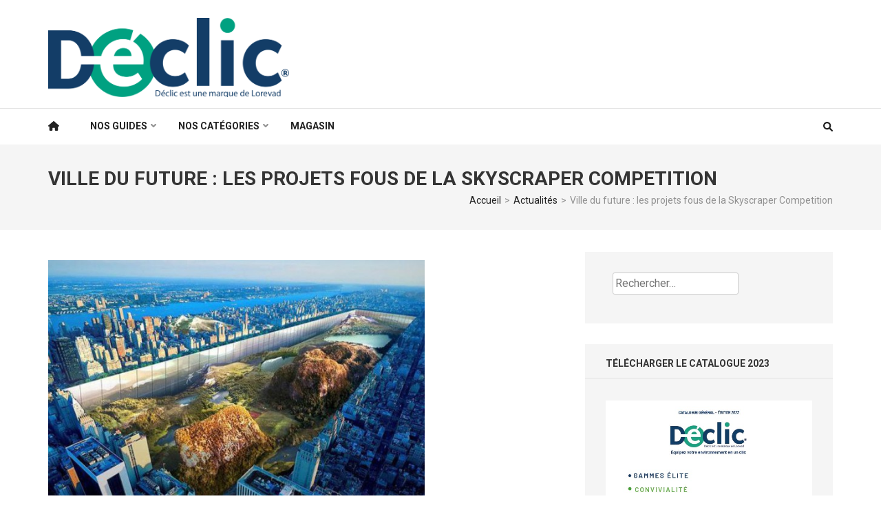

--- FILE ---
content_type: text/html; charset=UTF-8
request_url: https://blog.declic.fr/ville-du-future-les-projets-fous-de-la-skyscraper-competition/
body_size: 14144
content:
    <!DOCTYPE html>
    <html lang="fr-FR">
    
<head itemscope itemtype="https://schema.org/WebSite">

    <meta charset="UTF-8">
    <meta name="viewport" content="width=device-width, initial-scale=1">
    <link rel="profile" href="http://gmpg.org/xfn/11">
    <link rel="pingback" href="https://blog.declic.fr/xmlrpc.php">
    <meta name='robots' content='index, follow, max-image-preview:large, max-snippet:-1, max-video-preview:-1' />
	<style>img:is([sizes="auto" i], [sizes^="auto," i]) { contain-intrinsic-size: 3000px 1500px }</style>
	
<!-- Social Warfare v4.5.6 https://warfareplugins.com - BEGINNING OF OUTPUT -->
<style>
	@font-face {
		font-family: "sw-icon-font";
		src:url("https://blog.declic.fr/wp-content/plugins/social-warfare/assets/fonts/sw-icon-font.eot?ver=4.5.6");
		src:url("https://blog.declic.fr/wp-content/plugins/social-warfare/assets/fonts/sw-icon-font.eot?ver=4.5.6#iefix") format("embedded-opentype"),
		url("https://blog.declic.fr/wp-content/plugins/social-warfare/assets/fonts/sw-icon-font.woff?ver=4.5.6") format("woff"),
		url("https://blog.declic.fr/wp-content/plugins/social-warfare/assets/fonts/sw-icon-font.ttf?ver=4.5.6") format("truetype"),
		url("https://blog.declic.fr/wp-content/plugins/social-warfare/assets/fonts/sw-icon-font.svg?ver=4.5.6#1445203416") format("svg");
		font-weight: normal;
		font-style: normal;
		font-display:block;
	}
</style>
<!-- Social Warfare v4.5.6 https://warfareplugins.com - END OF OUTPUT -->


	<!-- This site is optimized with the Yoast SEO plugin v26.8 - https://yoast.com/product/yoast-seo-wordpress/ -->
	<title>Ville du future : les projets fous de la Skyscraper Competition</title>
	<meta name="description" content="Depuis 2006, la Skyscraper Competition récompense chaque année les projets audacieux de jeunes architectes pour la ville du futur." />
	<link rel="canonical" href="https://blog.declic.fr/ville-du-future-les-projets-fous-de-la-skyscraper-competition/" />
	<meta property="og:locale" content="fr_FR" />
	<meta property="og:type" content="article" />
	<meta property="og:title" content="Ville du future : les projets fous de la Skyscraper Competition" />
	<meta property="og:description" content="Depuis 2006, la Skyscraper Competition récompense chaque année les projets audacieux de jeunes architectes pour la ville du futur." />
	<meta property="og:url" content="https://blog.declic.fr/ville-du-future-les-projets-fous-de-la-skyscraper-competition/" />
	<meta property="article:published_time" content="2016-04-25T12:05:51+00:00" />
	<meta property="og:image" content="https://blog.declic.fr/wp-content/uploads/2016/04/Untitled-design-5.jpg" />
	<meta name="author" content="Paul" />
	<meta name="twitter:card" content="summary_large_image" />
	<meta name="twitter:image" content="https://blog.declic.fr/wp-content/uploads/2016/04/Untitled-design-6.jpg" />
	<meta name="twitter:label1" content="Écrit par" />
	<meta name="twitter:data1" content="Paul" />
	<meta name="twitter:label2" content="Durée de lecture estimée" />
	<meta name="twitter:data2" content="2 minutes" />
	<script type="application/ld+json" class="yoast-schema-graph">{"@context":"https://schema.org","@graph":[{"@type":"Article","@id":"https://blog.declic.fr/ville-du-future-les-projets-fous-de-la-skyscraper-competition/#article","isPartOf":{"@id":"https://blog.declic.fr/ville-du-future-les-projets-fous-de-la-skyscraper-competition/"},"author":{"name":"Paul","@id":"https://blog.declic.fr/#/schema/person/0a51c5ba26a7ef6fa4247de29393e3bb"},"headline":"Ville du future : les projets fous de la Skyscraper Competition","datePublished":"2016-04-25T12:05:51+00:00","mainEntityOfPage":{"@id":"https://blog.declic.fr/ville-du-future-les-projets-fous-de-la-skyscraper-competition/"},"wordCount":327,"commentCount":0,"publisher":{"@id":"https://blog.declic.fr/#organization"},"image":{"@id":"https://blog.declic.fr/ville-du-future-les-projets-fous-de-la-skyscraper-competition/#primaryimage"},"thumbnailUrl":"https://blog.declic.fr/wp-content/uploads/2016/04/20160414_133549_retaillee-central-park-yitan-sun-et-jianshi-wu-1.jpg","articleSection":["Actualités","Mobilier urbain"],"inLanguage":"fr-FR","potentialAction":[{"@type":"CommentAction","name":"Comment","target":["https://blog.declic.fr/ville-du-future-les-projets-fous-de-la-skyscraper-competition/#respond"]}]},{"@type":"WebPage","@id":"https://blog.declic.fr/ville-du-future-les-projets-fous-de-la-skyscraper-competition/","url":"https://blog.declic.fr/ville-du-future-les-projets-fous-de-la-skyscraper-competition/","name":"Ville du future : les projets fous de la Skyscraper Competition","isPartOf":{"@id":"https://blog.declic.fr/#website"},"primaryImageOfPage":{"@id":"https://blog.declic.fr/ville-du-future-les-projets-fous-de-la-skyscraper-competition/#primaryimage"},"image":{"@id":"https://blog.declic.fr/ville-du-future-les-projets-fous-de-la-skyscraper-competition/#primaryimage"},"thumbnailUrl":"https://blog.declic.fr/wp-content/uploads/2016/04/20160414_133549_retaillee-central-park-yitan-sun-et-jianshi-wu-1.jpg","datePublished":"2016-04-25T12:05:51+00:00","description":"Depuis 2006, la Skyscraper Competition récompense chaque année les projets audacieux de jeunes architectes pour la ville du futur.","breadcrumb":{"@id":"https://blog.declic.fr/ville-du-future-les-projets-fous-de-la-skyscraper-competition/#breadcrumb"},"inLanguage":"fr-FR","potentialAction":[{"@type":"ReadAction","target":["https://blog.declic.fr/ville-du-future-les-projets-fous-de-la-skyscraper-competition/"]}]},{"@type":"ImageObject","inLanguage":"fr-FR","@id":"https://blog.declic.fr/ville-du-future-les-projets-fous-de-la-skyscraper-competition/#primaryimage","url":"https://blog.declic.fr/wp-content/uploads/2016/04/20160414_133549_retaillee-central-park-yitan-sun-et-jianshi-wu-1.jpg","contentUrl":"https://blog.declic.fr/wp-content/uploads/2016/04/20160414_133549_retaillee-central-park-yitan-sun-et-jianshi-wu-1.jpg","width":620,"height":465,"caption":"Ville du future : les projets fous de la Skyscraper Competion"},{"@type":"BreadcrumbList","@id":"https://blog.declic.fr/ville-du-future-les-projets-fous-de-la-skyscraper-competition/#breadcrumb","itemListElement":[{"@type":"ListItem","position":1,"name":"Accueil","item":"https://blog.declic.fr/"},{"@type":"ListItem","position":2,"name":"Ville du future : les projets fous de la Skyscraper Competition"}]},{"@type":"WebSite","@id":"https://blog.declic.fr/#website","url":"https://blog.declic.fr/","name":"","description":"","publisher":{"@id":"https://blog.declic.fr/#organization"},"potentialAction":[{"@type":"SearchAction","target":{"@type":"EntryPoint","urlTemplate":"https://blog.declic.fr/?s={search_term_string}"},"query-input":{"@type":"PropertyValueSpecification","valueRequired":true,"valueName":"search_term_string"}}],"inLanguage":"fr-FR"},{"@type":"Organization","@id":"https://blog.declic.fr/#organization","name":"Déclic","url":"https://blog.declic.fr/","logo":{"@type":"ImageObject","inLanguage":"fr-FR","@id":"https://blog.declic.fr/#/schema/logo/image/","url":"https://blog.declic.fr/wp-content/uploads/2017/03/logo-blog-declic.png","contentUrl":"https://blog.declic.fr/wp-content/uploads/2017/03/logo-blog-declic.png","width":250,"height":85,"caption":"Déclic"},"image":{"@id":"https://blog.declic.fr/#/schema/logo/image/"}},{"@type":"Person","@id":"https://blog.declic.fr/#/schema/person/0a51c5ba26a7ef6fa4247de29393e3bb","name":"Paul","image":{"@type":"ImageObject","inLanguage":"fr-FR","@id":"https://blog.declic.fr/#/schema/person/image/","url":"https://secure.gravatar.com/avatar/3ba5c59a5fb8410d25818fb8302bdcb9?s=96&d=mm&r=g","contentUrl":"https://secure.gravatar.com/avatar/3ba5c59a5fb8410d25818fb8302bdcb9?s=96&d=mm&r=g","caption":"Paul"},"sameAs":["https://www.declic.fr/"]}]}</script>
	<!-- / Yoast SEO plugin. -->


<link rel='dns-prefetch' href='//fonts.googleapis.com' />
<link rel="alternate" type="application/rss+xml" title=" &raquo; Flux" href="https://blog.declic.fr/feed/" />
<link rel="alternate" type="application/rss+xml" title=" &raquo; Flux des commentaires" href="https://blog.declic.fr/comments/feed/" />
<link rel="alternate" type="application/rss+xml" title=" &raquo; Ville du future : les projets fous de la Skyscraper Competition Flux des commentaires" href="https://blog.declic.fr/ville-du-future-les-projets-fous-de-la-skyscraper-competition/feed/" />
		<!-- This site uses the Google Analytics by MonsterInsights plugin v9.2.4 - Using Analytics tracking - https://www.monsterinsights.com/ -->
		<!-- Remarque : MonsterInsights n’est actuellement pas configuré sur ce site. Le propriétaire doit authentifier son compte Google Analytics dans les réglages de MonsterInsights.  -->
					<!-- No tracking code set -->
				<!-- / Google Analytics by MonsterInsights -->
		<script type="text/javascript">
/* <![CDATA[ */
window._wpemojiSettings = {"baseUrl":"https:\/\/s.w.org\/images\/core\/emoji\/15.0.3\/72x72\/","ext":".png","svgUrl":"https:\/\/s.w.org\/images\/core\/emoji\/15.0.3\/svg\/","svgExt":".svg","source":{"concatemoji":"https:\/\/blog.declic.fr\/wp-includes\/js\/wp-emoji-release.min.js?ver=6.7.4"}};
/*! This file is auto-generated */
!function(i,n){var o,s,e;function c(e){try{var t={supportTests:e,timestamp:(new Date).valueOf()};sessionStorage.setItem(o,JSON.stringify(t))}catch(e){}}function p(e,t,n){e.clearRect(0,0,e.canvas.width,e.canvas.height),e.fillText(t,0,0);var t=new Uint32Array(e.getImageData(0,0,e.canvas.width,e.canvas.height).data),r=(e.clearRect(0,0,e.canvas.width,e.canvas.height),e.fillText(n,0,0),new Uint32Array(e.getImageData(0,0,e.canvas.width,e.canvas.height).data));return t.every(function(e,t){return e===r[t]})}function u(e,t,n){switch(t){case"flag":return n(e,"\ud83c\udff3\ufe0f\u200d\u26a7\ufe0f","\ud83c\udff3\ufe0f\u200b\u26a7\ufe0f")?!1:!n(e,"\ud83c\uddfa\ud83c\uddf3","\ud83c\uddfa\u200b\ud83c\uddf3")&&!n(e,"\ud83c\udff4\udb40\udc67\udb40\udc62\udb40\udc65\udb40\udc6e\udb40\udc67\udb40\udc7f","\ud83c\udff4\u200b\udb40\udc67\u200b\udb40\udc62\u200b\udb40\udc65\u200b\udb40\udc6e\u200b\udb40\udc67\u200b\udb40\udc7f");case"emoji":return!n(e,"\ud83d\udc26\u200d\u2b1b","\ud83d\udc26\u200b\u2b1b")}return!1}function f(e,t,n){var r="undefined"!=typeof WorkerGlobalScope&&self instanceof WorkerGlobalScope?new OffscreenCanvas(300,150):i.createElement("canvas"),a=r.getContext("2d",{willReadFrequently:!0}),o=(a.textBaseline="top",a.font="600 32px Arial",{});return e.forEach(function(e){o[e]=t(a,e,n)}),o}function t(e){var t=i.createElement("script");t.src=e,t.defer=!0,i.head.appendChild(t)}"undefined"!=typeof Promise&&(o="wpEmojiSettingsSupports",s=["flag","emoji"],n.supports={everything:!0,everythingExceptFlag:!0},e=new Promise(function(e){i.addEventListener("DOMContentLoaded",e,{once:!0})}),new Promise(function(t){var n=function(){try{var e=JSON.parse(sessionStorage.getItem(o));if("object"==typeof e&&"number"==typeof e.timestamp&&(new Date).valueOf()<e.timestamp+604800&&"object"==typeof e.supportTests)return e.supportTests}catch(e){}return null}();if(!n){if("undefined"!=typeof Worker&&"undefined"!=typeof OffscreenCanvas&&"undefined"!=typeof URL&&URL.createObjectURL&&"undefined"!=typeof Blob)try{var e="postMessage("+f.toString()+"("+[JSON.stringify(s),u.toString(),p.toString()].join(",")+"));",r=new Blob([e],{type:"text/javascript"}),a=new Worker(URL.createObjectURL(r),{name:"wpTestEmojiSupports"});return void(a.onmessage=function(e){c(n=e.data),a.terminate(),t(n)})}catch(e){}c(n=f(s,u,p))}t(n)}).then(function(e){for(var t in e)n.supports[t]=e[t],n.supports.everything=n.supports.everything&&n.supports[t],"flag"!==t&&(n.supports.everythingExceptFlag=n.supports.everythingExceptFlag&&n.supports[t]);n.supports.everythingExceptFlag=n.supports.everythingExceptFlag&&!n.supports.flag,n.DOMReady=!1,n.readyCallback=function(){n.DOMReady=!0}}).then(function(){return e}).then(function(){var e;n.supports.everything||(n.readyCallback(),(e=n.source||{}).concatemoji?t(e.concatemoji):e.wpemoji&&e.twemoji&&(t(e.twemoji),t(e.wpemoji)))}))}((window,document),window._wpemojiSettings);
/* ]]> */
</script>
<link rel='stylesheet' id='social-warfare-block-css-css' href='https://blog.declic.fr/wp-content/plugins/social-warfare/assets/js/post-editor/dist/blocks.style.build.css?ver=6.7.4' type='text/css' media='all' />
<style id='wp-emoji-styles-inline-css' type='text/css'>

	img.wp-smiley, img.emoji {
		display: inline !important;
		border: none !important;
		box-shadow: none !important;
		height: 1em !important;
		width: 1em !important;
		margin: 0 0.07em !important;
		vertical-align: -0.1em !important;
		background: none !important;
		padding: 0 !important;
	}
</style>
<link rel='stylesheet' id='wp-block-library-css' href='https://blog.declic.fr/wp-includes/css/dist/block-library/style.min.css?ver=6.7.4' type='text/css' media='all' />
<style id='classic-theme-styles-inline-css' type='text/css'>
/*! This file is auto-generated */
.wp-block-button__link{color:#fff;background-color:#32373c;border-radius:9999px;box-shadow:none;text-decoration:none;padding:calc(.667em + 2px) calc(1.333em + 2px);font-size:1.125em}.wp-block-file__button{background:#32373c;color:#fff;text-decoration:none}
</style>
<style id='global-styles-inline-css' type='text/css'>
:root{--wp--preset--aspect-ratio--square: 1;--wp--preset--aspect-ratio--4-3: 4/3;--wp--preset--aspect-ratio--3-4: 3/4;--wp--preset--aspect-ratio--3-2: 3/2;--wp--preset--aspect-ratio--2-3: 2/3;--wp--preset--aspect-ratio--16-9: 16/9;--wp--preset--aspect-ratio--9-16: 9/16;--wp--preset--color--black: #000000;--wp--preset--color--cyan-bluish-gray: #abb8c3;--wp--preset--color--white: #ffffff;--wp--preset--color--pale-pink: #f78da7;--wp--preset--color--vivid-red: #cf2e2e;--wp--preset--color--luminous-vivid-orange: #ff6900;--wp--preset--color--luminous-vivid-amber: #fcb900;--wp--preset--color--light-green-cyan: #7bdcb5;--wp--preset--color--vivid-green-cyan: #00d084;--wp--preset--color--pale-cyan-blue: #8ed1fc;--wp--preset--color--vivid-cyan-blue: #0693e3;--wp--preset--color--vivid-purple: #9b51e0;--wp--preset--gradient--vivid-cyan-blue-to-vivid-purple: linear-gradient(135deg,rgba(6,147,227,1) 0%,rgb(155,81,224) 100%);--wp--preset--gradient--light-green-cyan-to-vivid-green-cyan: linear-gradient(135deg,rgb(122,220,180) 0%,rgb(0,208,130) 100%);--wp--preset--gradient--luminous-vivid-amber-to-luminous-vivid-orange: linear-gradient(135deg,rgba(252,185,0,1) 0%,rgba(255,105,0,1) 100%);--wp--preset--gradient--luminous-vivid-orange-to-vivid-red: linear-gradient(135deg,rgba(255,105,0,1) 0%,rgb(207,46,46) 100%);--wp--preset--gradient--very-light-gray-to-cyan-bluish-gray: linear-gradient(135deg,rgb(238,238,238) 0%,rgb(169,184,195) 100%);--wp--preset--gradient--cool-to-warm-spectrum: linear-gradient(135deg,rgb(74,234,220) 0%,rgb(151,120,209) 20%,rgb(207,42,186) 40%,rgb(238,44,130) 60%,rgb(251,105,98) 80%,rgb(254,248,76) 100%);--wp--preset--gradient--blush-light-purple: linear-gradient(135deg,rgb(255,206,236) 0%,rgb(152,150,240) 100%);--wp--preset--gradient--blush-bordeaux: linear-gradient(135deg,rgb(254,205,165) 0%,rgb(254,45,45) 50%,rgb(107,0,62) 100%);--wp--preset--gradient--luminous-dusk: linear-gradient(135deg,rgb(255,203,112) 0%,rgb(199,81,192) 50%,rgb(65,88,208) 100%);--wp--preset--gradient--pale-ocean: linear-gradient(135deg,rgb(255,245,203) 0%,rgb(182,227,212) 50%,rgb(51,167,181) 100%);--wp--preset--gradient--electric-grass: linear-gradient(135deg,rgb(202,248,128) 0%,rgb(113,206,126) 100%);--wp--preset--gradient--midnight: linear-gradient(135deg,rgb(2,3,129) 0%,rgb(40,116,252) 100%);--wp--preset--font-size--small: 13px;--wp--preset--font-size--medium: 20px;--wp--preset--font-size--large: 36px;--wp--preset--font-size--x-large: 42px;--wp--preset--spacing--20: 0.44rem;--wp--preset--spacing--30: 0.67rem;--wp--preset--spacing--40: 1rem;--wp--preset--spacing--50: 1.5rem;--wp--preset--spacing--60: 2.25rem;--wp--preset--spacing--70: 3.38rem;--wp--preset--spacing--80: 5.06rem;--wp--preset--shadow--natural: 6px 6px 9px rgba(0, 0, 0, 0.2);--wp--preset--shadow--deep: 12px 12px 50px rgba(0, 0, 0, 0.4);--wp--preset--shadow--sharp: 6px 6px 0px rgba(0, 0, 0, 0.2);--wp--preset--shadow--outlined: 6px 6px 0px -3px rgba(255, 255, 255, 1), 6px 6px rgba(0, 0, 0, 1);--wp--preset--shadow--crisp: 6px 6px 0px rgba(0, 0, 0, 1);}:where(.is-layout-flex){gap: 0.5em;}:where(.is-layout-grid){gap: 0.5em;}body .is-layout-flex{display: flex;}.is-layout-flex{flex-wrap: wrap;align-items: center;}.is-layout-flex > :is(*, div){margin: 0;}body .is-layout-grid{display: grid;}.is-layout-grid > :is(*, div){margin: 0;}:where(.wp-block-columns.is-layout-flex){gap: 2em;}:where(.wp-block-columns.is-layout-grid){gap: 2em;}:where(.wp-block-post-template.is-layout-flex){gap: 1.25em;}:where(.wp-block-post-template.is-layout-grid){gap: 1.25em;}.has-black-color{color: var(--wp--preset--color--black) !important;}.has-cyan-bluish-gray-color{color: var(--wp--preset--color--cyan-bluish-gray) !important;}.has-white-color{color: var(--wp--preset--color--white) !important;}.has-pale-pink-color{color: var(--wp--preset--color--pale-pink) !important;}.has-vivid-red-color{color: var(--wp--preset--color--vivid-red) !important;}.has-luminous-vivid-orange-color{color: var(--wp--preset--color--luminous-vivid-orange) !important;}.has-luminous-vivid-amber-color{color: var(--wp--preset--color--luminous-vivid-amber) !important;}.has-light-green-cyan-color{color: var(--wp--preset--color--light-green-cyan) !important;}.has-vivid-green-cyan-color{color: var(--wp--preset--color--vivid-green-cyan) !important;}.has-pale-cyan-blue-color{color: var(--wp--preset--color--pale-cyan-blue) !important;}.has-vivid-cyan-blue-color{color: var(--wp--preset--color--vivid-cyan-blue) !important;}.has-vivid-purple-color{color: var(--wp--preset--color--vivid-purple) !important;}.has-black-background-color{background-color: var(--wp--preset--color--black) !important;}.has-cyan-bluish-gray-background-color{background-color: var(--wp--preset--color--cyan-bluish-gray) !important;}.has-white-background-color{background-color: var(--wp--preset--color--white) !important;}.has-pale-pink-background-color{background-color: var(--wp--preset--color--pale-pink) !important;}.has-vivid-red-background-color{background-color: var(--wp--preset--color--vivid-red) !important;}.has-luminous-vivid-orange-background-color{background-color: var(--wp--preset--color--luminous-vivid-orange) !important;}.has-luminous-vivid-amber-background-color{background-color: var(--wp--preset--color--luminous-vivid-amber) !important;}.has-light-green-cyan-background-color{background-color: var(--wp--preset--color--light-green-cyan) !important;}.has-vivid-green-cyan-background-color{background-color: var(--wp--preset--color--vivid-green-cyan) !important;}.has-pale-cyan-blue-background-color{background-color: var(--wp--preset--color--pale-cyan-blue) !important;}.has-vivid-cyan-blue-background-color{background-color: var(--wp--preset--color--vivid-cyan-blue) !important;}.has-vivid-purple-background-color{background-color: var(--wp--preset--color--vivid-purple) !important;}.has-black-border-color{border-color: var(--wp--preset--color--black) !important;}.has-cyan-bluish-gray-border-color{border-color: var(--wp--preset--color--cyan-bluish-gray) !important;}.has-white-border-color{border-color: var(--wp--preset--color--white) !important;}.has-pale-pink-border-color{border-color: var(--wp--preset--color--pale-pink) !important;}.has-vivid-red-border-color{border-color: var(--wp--preset--color--vivid-red) !important;}.has-luminous-vivid-orange-border-color{border-color: var(--wp--preset--color--luminous-vivid-orange) !important;}.has-luminous-vivid-amber-border-color{border-color: var(--wp--preset--color--luminous-vivid-amber) !important;}.has-light-green-cyan-border-color{border-color: var(--wp--preset--color--light-green-cyan) !important;}.has-vivid-green-cyan-border-color{border-color: var(--wp--preset--color--vivid-green-cyan) !important;}.has-pale-cyan-blue-border-color{border-color: var(--wp--preset--color--pale-cyan-blue) !important;}.has-vivid-cyan-blue-border-color{border-color: var(--wp--preset--color--vivid-cyan-blue) !important;}.has-vivid-purple-border-color{border-color: var(--wp--preset--color--vivid-purple) !important;}.has-vivid-cyan-blue-to-vivid-purple-gradient-background{background: var(--wp--preset--gradient--vivid-cyan-blue-to-vivid-purple) !important;}.has-light-green-cyan-to-vivid-green-cyan-gradient-background{background: var(--wp--preset--gradient--light-green-cyan-to-vivid-green-cyan) !important;}.has-luminous-vivid-amber-to-luminous-vivid-orange-gradient-background{background: var(--wp--preset--gradient--luminous-vivid-amber-to-luminous-vivid-orange) !important;}.has-luminous-vivid-orange-to-vivid-red-gradient-background{background: var(--wp--preset--gradient--luminous-vivid-orange-to-vivid-red) !important;}.has-very-light-gray-to-cyan-bluish-gray-gradient-background{background: var(--wp--preset--gradient--very-light-gray-to-cyan-bluish-gray) !important;}.has-cool-to-warm-spectrum-gradient-background{background: var(--wp--preset--gradient--cool-to-warm-spectrum) !important;}.has-blush-light-purple-gradient-background{background: var(--wp--preset--gradient--blush-light-purple) !important;}.has-blush-bordeaux-gradient-background{background: var(--wp--preset--gradient--blush-bordeaux) !important;}.has-luminous-dusk-gradient-background{background: var(--wp--preset--gradient--luminous-dusk) !important;}.has-pale-ocean-gradient-background{background: var(--wp--preset--gradient--pale-ocean) !important;}.has-electric-grass-gradient-background{background: var(--wp--preset--gradient--electric-grass) !important;}.has-midnight-gradient-background{background: var(--wp--preset--gradient--midnight) !important;}.has-small-font-size{font-size: var(--wp--preset--font-size--small) !important;}.has-medium-font-size{font-size: var(--wp--preset--font-size--medium) !important;}.has-large-font-size{font-size: var(--wp--preset--font-size--large) !important;}.has-x-large-font-size{font-size: var(--wp--preset--font-size--x-large) !important;}
:where(.wp-block-post-template.is-layout-flex){gap: 1.25em;}:where(.wp-block-post-template.is-layout-grid){gap: 1.25em;}
:where(.wp-block-columns.is-layout-flex){gap: 2em;}:where(.wp-block-columns.is-layout-grid){gap: 2em;}
:root :where(.wp-block-pullquote){font-size: 1.5em;line-height: 1.6;}
</style>
<link rel='stylesheet' id='contact-form-7-css' href='https://blog.declic.fr/wp-content/plugins/contact-form-7/includes/css/styles.css?ver=6.1.4' type='text/css' media='all' />
<link rel='stylesheet' id='social_warfare-css' href='https://blog.declic.fr/wp-content/plugins/social-warfare/assets/css/style.min.css?ver=4.5.6' type='text/css' media='all' />
<link rel='stylesheet' id='numinous-google-fonts-css' href='https://fonts.googleapis.com/css?family=Roboto%3A400%2C700&#038;ver=6.7.4#038;display=fallback' type='text/css' media='all' />
<link rel='stylesheet' id='owl-carousel-css' href='https://blog.declic.fr/wp-content/themes/numinous/css/owl.carousel.min.css?ver=6.7.4' type='text/css' media='all' />
<link rel='stylesheet' id='ticker-style-css' href='https://blog.declic.fr/wp-content/themes/numinous/css/ticker-style.min.css?ver=6.7.4' type='text/css' media='all' />
<link rel='stylesheet' id='numinous-style-css' href='https://blog.declic.fr/wp-content/themes/numinous/style.css?ver=1.3.0' type='text/css' media='all' />
<script type="text/javascript" src="https://blog.declic.fr/wp-includes/js/jquery/jquery.min.js?ver=3.7.1" id="jquery-core-js"></script>
<script type="text/javascript" src="https://blog.declic.fr/wp-includes/js/jquery/jquery-migrate.min.js?ver=3.4.1" id="jquery-migrate-js"></script>
<link rel="https://api.w.org/" href="https://blog.declic.fr/wp-json/" /><link rel="alternate" title="JSON" type="application/json" href="https://blog.declic.fr/wp-json/wp/v2/posts/2890" /><link rel="EditURI" type="application/rsd+xml" title="RSD" href="https://blog.declic.fr/xmlrpc.php?rsd" />
<meta name="generator" content="WordPress 6.7.4" />
<link rel='shortlink' href='https://blog.declic.fr/?p=2890' />
		<!-- Custom Logo: hide header text -->
		<style id="custom-logo-css" type="text/css">
			.site-title, .site-description {
				position: absolute;
				clip: rect(1px, 1px, 1px, 1px);
			}
		</style>
		<link rel="alternate" title="oEmbed (JSON)" type="application/json+oembed" href="https://blog.declic.fr/wp-json/oembed/1.0/embed?url=https%3A%2F%2Fblog.declic.fr%2Fville-du-future-les-projets-fous-de-la-skyscraper-competition%2F" />
<link rel="alternate" title="oEmbed (XML)" type="text/xml+oembed" href="https://blog.declic.fr/wp-json/oembed/1.0/embed?url=https%3A%2F%2Fblog.declic.fr%2Fville-du-future-les-projets-fous-de-la-skyscraper-competition%2F&#038;format=xml" />
<style id="sccss"></style></head>

<body class="post-template-default single single-post postid-2890 single-format-standard wp-custom-logo" itemscope itemtype="https://schema.org/WebPage">

    <div id="page" class="site">
         <a class="skip-link screen-reader-text" href="#content">Aller au contenu (Pressez Entrée)</a>
        <header id="masthead" class="site-header" role="banner" itemscope itemtype="https://schema.org/WPHeader">
        <div class="header-t">
		<div class="container">
			
            <div class="site-branding" itemscope itemtype="https://schema.org/Organization">
                <a href="https://blog.declic.fr/" class="custom-logo-link" rel="home"><img width="2207" height="725" src="https://blog.declic.fr/wp-content/uploads/2019/04/cropped-cropped-cropped-cropped-Logo-officiel-Declic-2019-1.png" class="custom-logo" alt="" decoding="async" fetchpriority="high" srcset="https://blog.declic.fr/wp-content/uploads/2019/04/cropped-cropped-cropped-cropped-Logo-officiel-Declic-2019-1.png 2207w, https://blog.declic.fr/wp-content/uploads/2019/04/cropped-cropped-cropped-cropped-Logo-officiel-Declic-2019-1-300x99.png 300w, https://blog.declic.fr/wp-content/uploads/2019/04/cropped-cropped-cropped-cropped-Logo-officiel-Declic-2019-1-1024x336.png 1024w, https://blog.declic.fr/wp-content/uploads/2019/04/cropped-cropped-cropped-cropped-Logo-officiel-Declic-2019-1-768x252.png 768w, https://blog.declic.fr/wp-content/uploads/2019/04/cropped-cropped-cropped-cropped-Logo-officiel-Declic-2019-1-1536x505.png 1536w, https://blog.declic.fr/wp-content/uploads/2019/04/cropped-cropped-cropped-cropped-Logo-officiel-Declic-2019-1-2048x673.png 2048w" sizes="(max-width: 2207px) 100vw, 2207px" /></a>				                    <p class="site-title" itemprop="name"><a href="https://blog.declic.fr/" rel="home" itemprop="url"></a></p>
                            </div><!-- .site-branding -->
            
            		</div>
	</div>
        <div class="header-b">
		<div class="container">
			<button id="mobile-header" data-toggle-target=".main-menu-modal" data-toggle-body-class="showing-main-menu-modal" aria-expanded="false" data-set-focus=".close-main-nav-toggle">
		    	<span></span>
                <span></span>
                <span></span>
			</button>

            <div class="mobile-menu-wrapper">
                <nav id="mobile-site-navigation" class="main-navigation mobile-navigation">        
                    <div class="primary-menu-list main-menu-modal cover-modal" data-modal-target-string=".main-menu-modal">
                        <button class="close close-main-nav-toggle" data-toggle-target=".main-menu-modal" data-toggle-body-class="showing-main-menu-modal" aria-expanded="false" data-set-focus=".main-menu-modal"></button>
                        <div class="mobile-menu" aria-label="Mobile">
                            <div class="menu-menu-principal-container"><ul id="mobile-primary-menu" class="nav-menu main-menu-modal"><li id="menu-item-3374" class="first-item menu-item menu-item-type-custom menu-item-object-custom menu-item-home menu-item-3374"><a href="https://blog.declic.fr/"><i class="fa fa-home"></i></a></li>
<li id="menu-item-3381" class="menu-item menu-item-type-taxonomy menu-item-object-category menu-item-has-children menu-item-3381"><a href="https://blog.declic.fr/guides/">Nos Guides</a>
<ul class="sub-menu">
	<li id="menu-item-4319" class="menu-item menu-item-type-taxonomy menu-item-object-category menu-item-4319"><a href="https://blog.declic.fr/guides/guide-dachat/">Guide d&rsquo;achat</a></li>
	<li id="menu-item-4318" class="menu-item menu-item-type-taxonomy menu-item-object-category menu-item-4318"><a href="https://blog.declic.fr/guides/guide-qualite/">Guide Qualité</a></li>
</ul>
</li>
<li id="menu-item-3366" class="menu-item menu-item-type-custom menu-item-object-custom menu-item-has-children menu-item-3366"><a href="#">Nos Catégories</a>
<ul class="sub-menu">
	<li id="menu-item-3367" class="menu-item menu-item-type-taxonomy menu-item-object-category current-post-ancestor current-menu-parent current-post-parent menu-item-3367"><a href="https://blog.declic.fr/actualites/">Actualités</a></li>
	<li id="menu-item-3370" class="menu-item menu-item-type-taxonomy menu-item-object-category menu-item-3370"><a href="https://blog.declic.fr/developpement-durable/">Développement durable</a></li>
	<li id="menu-item-3368" class="menu-item menu-item-type-taxonomy menu-item-object-category current-post-ancestor current-menu-parent current-post-parent menu-item-3368"><a href="https://blog.declic.fr/mobilier-urbain-2/">Mobilier urbain</a></li>
	<li id="menu-item-3369" class="menu-item menu-item-type-taxonomy menu-item-object-category menu-item-3369"><a href="https://blog.declic.fr/legislation/">Législation</a></li>
	<li id="menu-item-3743" class="menu-item menu-item-type-taxonomy menu-item-object-category menu-item-3743"><a href="https://blog.declic.fr/visite-client/">Visites chez les clients</a></li>
	<li id="menu-item-3373" class="menu-item menu-item-type-taxonomy menu-item-object-category menu-item-3373"><a href="https://blog.declic.fr/visites-chez-fabricants/">Visites chez les fabricants</a></li>
	<li id="menu-item-4242" class="menu-item menu-item-type-taxonomy menu-item-object-category menu-item-4242"><a href="https://blog.declic.fr/quoi-de-neuf-chez-declic/">Quoi de neuf chez Déclic</a></li>
</ul>
</li>
<li id="menu-item-3365" class="retour-boutique menu-item menu-item-type-custom menu-item-object-custom menu-item-3365"><a href="https://www.declic.fr/?utm_source=Blog&#038;utm_medium=blog_button&#038;utm_campaign=retour_boutique">Magasin</a></li>
</ul></div>                        </div>
                    </div>
                </nav><!-- #mobile-site-navigation -->
            </div>

			<nav id="site-navigation" class="main-navigation" role="navigation" itemscope itemtype="https://schema.org/SiteNavigationElement">
				<div class="menu-menu-principal-container"><ul id="primary-menu" class="menu"><li class="first-item menu-item menu-item-type-custom menu-item-object-custom menu-item-home menu-item-3374"><a href="https://blog.declic.fr/"><i class="fa fa-home"></i></a></li>
<li class="menu-item menu-item-type-taxonomy menu-item-object-category menu-item-has-children menu-item-3381"><a href="https://blog.declic.fr/guides/">Nos Guides</a>
<ul class="sub-menu">
	<li class="menu-item menu-item-type-taxonomy menu-item-object-category menu-item-4319"><a href="https://blog.declic.fr/guides/guide-dachat/">Guide d&rsquo;achat</a></li>
	<li class="menu-item menu-item-type-taxonomy menu-item-object-category menu-item-4318"><a href="https://blog.declic.fr/guides/guide-qualite/">Guide Qualité</a></li>
</ul>
</li>
<li class="menu-item menu-item-type-custom menu-item-object-custom menu-item-has-children menu-item-3366"><a href="#">Nos Catégories</a>
<ul class="sub-menu">
	<li class="menu-item menu-item-type-taxonomy menu-item-object-category current-post-ancestor current-menu-parent current-post-parent menu-item-3367"><a href="https://blog.declic.fr/actualites/">Actualités</a></li>
	<li class="menu-item menu-item-type-taxonomy menu-item-object-category menu-item-3370"><a href="https://blog.declic.fr/developpement-durable/">Développement durable</a></li>
	<li class="menu-item menu-item-type-taxonomy menu-item-object-category current-post-ancestor current-menu-parent current-post-parent menu-item-3368"><a href="https://blog.declic.fr/mobilier-urbain-2/">Mobilier urbain</a></li>
	<li class="menu-item menu-item-type-taxonomy menu-item-object-category menu-item-3369"><a href="https://blog.declic.fr/legislation/">Législation</a></li>
	<li class="menu-item menu-item-type-taxonomy menu-item-object-category menu-item-3743"><a href="https://blog.declic.fr/visite-client/">Visites chez les clients</a></li>
	<li class="menu-item menu-item-type-taxonomy menu-item-object-category menu-item-3373"><a href="https://blog.declic.fr/visites-chez-fabricants/">Visites chez les fabricants</a></li>
	<li class="menu-item menu-item-type-taxonomy menu-item-object-category menu-item-4242"><a href="https://blog.declic.fr/quoi-de-neuf-chez-declic/">Quoi de neuf chez Déclic</a></li>
</ul>
</li>
<li class="retour-boutique menu-item menu-item-type-custom menu-item-object-custom menu-item-3365"><a href="https://www.declic.fr/?utm_source=Blog&#038;utm_medium=blog_button&#038;utm_campaign=retour_boutique">Magasin</a></li>
</ul></div>			</nav>
            
                            <div class="form-section">
                    <button id="search-btn" class="search-btn" data-toggle-target=".header-search-modal" data-toggle-body-class="showing-search-modal" aria-expanded="false" data-set-focus=".header-search-modal .search-field">
                        <i class="fa fa-search"></i>
                    </button>

                    <div class="form-holder search header-searh-wrap header-search-modal cover-modal" data-modal-target-string=".header-search-modal">
                        <div>
                            <form role="search" method="get" class="search-form" action="https://blog.declic.fr/">
				<label>
					<span class="screen-reader-text">Rechercher :</span>
					<input type="search" class="search-field" placeholder="Rechercher…" value="" name="s" />
				</label>
				<input type="submit" class="search-submit" value="Rechercher" />
			</form>                            <button class="btn-form-close" data-toggle-target=".header-search-modal" data-toggle-body-class="showing-search-modal" aria-expanded="false" data-set-focus=".header-search-modal"></button>
                        </div>
                    </div>
                </div><!-- .form-section --><!-- 

			<div class="form-section">
				<a href="javascript:void(0);" id="search-btn"><i class="fa fa-search"></i></a>
				<div class="example">
                                </div>
			</div> -->
            		</div>
	</div>
        </header>
        <!-- Page Header for inner pages only -->
    <div class="page-header">
		<div class="container">
			<h1 class="page-title" itemprop="headline">Ville du future : les projets fous de la Skyscraper Competition</h1><div id="crumbs" itemscope itemtype="https://schema.org/BreadcrumbList"><span itemprop="itemListElement" itemscope itemtype="https://schema.org/ListItem"><a itemprop="item" href="https://blog.declic.fr" class="home_crumb"><span itemprop="name">Accueil</span></a><meta itemprop="position" content="1" /><span class="separator">></span></span><span itemprop="itemListElement" itemscope itemtype="https://schema.org/ListItem"><a itemprop="item" href="https://blog.declic.fr/actualites/"><span itemprop="name">Actualités</span></a><meta itemprop="position" content="2" /><span class="separator">></span></span><span class="current" itemprop="itemListElement" itemscope itemtype="https://schema.org/ListItem"><span itemprop="name">Ville du future : les projets fous de la Skyscraper Competition</span><meta itemprop="position" content="3" /></span></div>		</div>
	</div>
        <div id="content" class="site-content">
        <div class="container">
            <div class="row">
    
	<div id="primary" class="content-area">
		<main id="main" class="site-main" role="main">

		
<article id="post-2890" class="post-2890 post type-post status-publish format-standard has-post-thumbnail hentry category-actualites category-mobilier-urbain-2">
	<img width="547" height="410" src="https://blog.declic.fr/wp-content/uploads/2016/04/20160414_133549_retaillee-central-park-yitan-sun-et-jianshi-wu-1.jpg" class="attachment-numinous-with-sidebar size-numinous-with-sidebar wp-post-image" alt="Ville du future : les projets fous de la Skyscraper Competion" itemprop="image" decoding="async" srcset="https://blog.declic.fr/wp-content/uploads/2016/04/20160414_133549_retaillee-central-park-yitan-sun-et-jianshi-wu-1.jpg 620w, https://blog.declic.fr/wp-content/uploads/2016/04/20160414_133549_retaillee-central-park-yitan-sun-et-jianshi-wu-1-300x225.jpg 300w" sizes="(max-width: 547px) 100vw, 547px" />    <header class="entry-header">
		<div class="entry-meta"><span class="posted-on"><i class="fa fa-calendar" aria-hidden="true"></i><a href="https://blog.declic.fr/ville-du-future-les-projets-fous-de-la-skyscraper-competition/" rel="bookmark"><time class="entry-date published updated" datetime="2016-04-25T13:05:51+02:00">25 Avr 2016</time></a></span><span class="byline author vcard" itemprop="author" itemscope itemtype="https://schema.org/Person"><i class="fa fa-user" aria-hidden="true"></i><a class="url fn n" href="https://blog.declic.fr/author/admin-pa/">Paul</a></span><span class="comment"><i class="fa fa-comment" aria-hidden="true"></i><a href="https://blog.declic.fr/ville-du-future-les-projets-fous-de-la-skyscraper-competition/#respond">Laisser un commentaire</a></span></div>	</header><!-- .entry-header -->
    
	<div class="entry-content" itemprop="text">
		<p>Depuis 2006, la <a href="http://www.evolo.us/competition/" target="_blank">Skyscraper Competition</a> récompense chaque année les projets audacieux de jeunes architectes pour la ville du futur. Zoom sur les idées surprenantes des trois équipes lauréates.</p>
<p>Le magazine américain d’architecture et de design eVolo organise le concours Skyscraper Competition depuis 10 ans. L’objectif ? Récompenser les projets les plus futuristes où les concepteurs remettent en question leur perception de l’architecture verticale et leur relation avec les milieux naturels et bâtis. (Voir aussi : <a href="https://blog.declic.fr/portfolio-a-quoi-ressemblera-le-mobilier-urbain-du-futur/">[Portfolio] À quoi ressemblera le mobilier urbain du futur ?</a>)</p>
<p>&nbsp;</p>
<h2><img decoding="async" class="alignright size-medium wp-image-2891" src="https://blog.declic.fr/wp-content/uploads/2016/04/20160414_133549_retaillee-central-park-yitan-sun-et-jianshi-wu-1-300x225.jpg" alt="Ville du future : les projets fous de la Skyscraper Competion" width="300" height="225" srcset="https://blog.declic.fr/wp-content/uploads/2016/04/20160414_133549_retaillee-central-park-yitan-sun-et-jianshi-wu-1-300x225.jpg 300w, https://blog.declic.fr/wp-content/uploads/2016/04/20160414_133549_retaillee-central-park-yitan-sun-et-jianshi-wu-1.jpg 620w" sizes="(max-width: 300px) 100vw, 300px" />Ville du future : « New York Horizon »</h2>
<p>Cette année, Yitan Sun et Jianshi Wu, deux Américains ayant pour ambition de revisiter le célèbre Central Park en tour remportent le concours avec leur projet de gratte-ciel inversé « New York Horizon » parmi les quelque 489 projets en compétition.</p>
<p>« Nous avons eu l’idée de rendre au parc son état naturel, lorsque Manhattan ressemblait à un paysage rocheux », ont expliqué les concepteurs, récemment diplômés de l’école de Rhode Island of Design. En clair, ces jeunes architectes projettent de creuser 100 mètres sous terre pour en ressortir la roche montagneuse et y créer un relief afin d’y poser tout autour un miroir de verre de 300 mètres de haut.</p>
<p>&nbsp;</p>
<h2><img decoding="async" class="alignleft size-medium wp-image-2894" src="https://blog.declic.fr/wp-content/uploads/2016/04/20160414_175803_new-york-2-hadeel-ayed-mohammad-et-yifeng-zhao-et-chengda-zhu-300x225.jpg" alt="Ville du future : les projets fous de la Skyscraper Competion " width="300" height="225" srcset="https://blog.declic.fr/wp-content/uploads/2016/04/20160414_175803_new-york-2-hadeel-ayed-mohammad-et-yifeng-zhao-et-chengda-zhu-300x225.jpg 300w, https://blog.declic.fr/wp-content/uploads/2016/04/20160414_175803_new-york-2-hadeel-ayed-mohammad-et-yifeng-zhao-et-chengda-zhu.jpg 620w" sizes="(max-width: 300px) 100vw, 300px" />Ville du future : « La Rûche »</h2>
<p>Un second projet a reçu le deuxième prix Skyscraper Competition. « La Rûche », conçue par Hadeel Ayed Mohammad, Yifeng Zhao, et Chengda Zhu. Les architectes ont imaginé une immense tour servant de borne de commande verticale pour drones destinés à fournir des services personnels et commerciaux aux résidents de New York.</p>
<p>&nbsp;</p>
<p>&nbsp;</p>
<h2><img loading="lazy" decoding="async" class="alignright size-medium wp-image-2892" src="https://blog.declic.fr/wp-content/uploads/2016/04/20160414_180142_valeria-mercuri-et-marco-merletti-300x225.jpg" alt="Ville du future : les projets fous de la Skyscraper Competion " width="300" height="225" srcset="https://blog.declic.fr/wp-content/uploads/2016/04/20160414_180142_valeria-mercuri-et-marco-merletti-300x225.jpg 300w, https://blog.declic.fr/wp-content/uploads/2016/04/20160414_180142_valeria-mercuri-et-marco-merletti.jpg 620w" sizes="auto, (max-width: 300px) 100vw, 300px" />Ville du future : « Data Skyscraper »</h2>
<p>Enfin, le troisième projet primé par Skyscraper Competition concerne un gratte-ciel axé sur le développement durable en Islande imaginé par les Italiens Valeria Mercuri et Marco Merletti qui abriterait des serveurs internet.</p>
<div class="swp-hidden-panel-wrap" style="display: none; visibility: collapse; opacity: 0"><div class="swp_social_panel swp_horizontal_panel swp_flat_fresh  swp_default_full_color swp_individual_full_color swp_other_full_color scale-100  scale-" data-min-width="1100" data-float-color="#ffffff" data-float="none" data-float-mobile="none" data-transition="slide" data-post-id="2890" ><div class="nc_tweetContainer swp_share_button swp_twitter" data-network="twitter"><a class="nc_tweet swp_share_link" rel="nofollow noreferrer noopener" target="_blank" href="https://twitter.com/intent/tweet?text=Ville+du+future%C2%A0%3A+les+projets+fous+de+la+Skyscraper+Competition&url=https%3A%2F%2Fblog.declic.fr%2Fville-du-future-les-projets-fous-de-la-skyscraper-competition%2F" data-link="https://twitter.com/intent/tweet?text=Ville+du+future%C2%A0%3A+les+projets+fous+de+la+Skyscraper+Competition&url=https%3A%2F%2Fblog.declic.fr%2Fville-du-future-les-projets-fous-de-la-skyscraper-competition%2F"><span class="swp_count swp_hide"><span class="iconFiller"><span class="spaceManWilly"><i class="sw swp_twitter_icon"></i><span class="swp_share">Tweetez</span></span></span></span></a></div><div class="nc_tweetContainer swp_share_button swp_facebook" data-network="facebook"><a class="nc_tweet swp_share_link" rel="nofollow noreferrer noopener" target="_blank" href="https://www.facebook.com/share.php?u=https%3A%2F%2Fblog.declic.fr%2Fville-du-future-les-projets-fous-de-la-skyscraper-competition%2F" data-link="https://www.facebook.com/share.php?u=https%3A%2F%2Fblog.declic.fr%2Fville-du-future-les-projets-fous-de-la-skyscraper-competition%2F"><span class="swp_count swp_hide"><span class="iconFiller"><span class="spaceManWilly"><i class="sw swp_facebook_icon"></i><span class="swp_share">Partagez</span></span></span></span></a></div><div class="nc_tweetContainer swp_share_button swp_linkedin" data-network="linkedin"><a class="nc_tweet swp_share_link" rel="nofollow noreferrer noopener" target="_blank" href="https://www.linkedin.com/cws/share?url=https%3A%2F%2Fblog.declic.fr%2Fville-du-future-les-projets-fous-de-la-skyscraper-competition%2F" data-link="https://www.linkedin.com/cws/share?url=https%3A%2F%2Fblog.declic.fr%2Fville-du-future-les-projets-fous-de-la-skyscraper-competition%2F"><span class="swp_count swp_hide"><span class="iconFiller"><span class="spaceManWilly"><i class="sw swp_linkedin_icon"></i><span class="swp_share">Partagez</span></span></span></span></a></div><div class="nc_tweetContainer swp_share_button swp_pinterest" data-network="pinterest"><a rel="nofollow noreferrer noopener" class="nc_tweet swp_share_link noPop" href="https://pinterest.com/pin/create/button/?url=https%3A%2F%2Fblog.declic.fr%2Fville-du-future-les-projets-fous-de-la-skyscraper-competition%2F" onClick="event.preventDefault(); 
							var e=document.createElement('script');
							e.setAttribute('type','text/javascript');
							e.setAttribute('charset','UTF-8');
							e.setAttribute('src','//assets.pinterest.com/js/pinmarklet.js?r='+Math.random()*99999999);
							document.body.appendChild(e);
						" ><span class="swp_count swp_hide"><span class="iconFiller"><span class="spaceManWilly"><i class="sw swp_pinterest_icon"></i><span class="swp_share">Épingle</span></span></span></span></a></div></div></div><div class="swp-content-locator"></div>	</div><!-- .entry-content -->

	<footer class="entry-footer">
			</footer><!-- .entry-footer -->
</article><!-- #post-## -->
            <section class="similar-posts">
        		<h5>Article similaire</h5>
        		<div class="row">
                        			<article class="post">
        				<a href="https://blog.declic.fr/portfolio-les-villes-ou-lon-trouve-le-plus-de-gratte-ciel/" class="post-thumbnail">
                            <img width="97" height="129" src="https://blog.declic.fr/wp-content/uploads/2015/07/Trump_International_Hotel_and_Tower_Chicago_-_DSC09402.jpg" class="attachment-numinous-related-post size-numinous-related-post wp-post-image" alt="[Portfolio] les villes où l’on trouve le plus de gratte-ciel" itemprop="image" decoding="async" loading="lazy" srcset="https://blog.declic.fr/wp-content/uploads/2015/07/Trump_International_Hotel_and_Tower_Chicago_-_DSC09402.jpg 280w, https://blog.declic.fr/wp-content/uploads/2015/07/Trump_International_Hotel_and_Tower_Chicago_-_DSC09402-225x300.jpg 225w" sizes="auto, (max-width: 97px) 100vw, 97px" />                        </a>
        				<header class="entry-header">
        					<h3 class="entry-title"><a href="https://blog.declic.fr/portfolio-les-villes-ou-lon-trouve-le-plus-de-gratte-ciel/">[Portfolio] les villes où l’on trouve le plus de gratte-ciel</a></h3>
        					<div class="entry-meta"><span class="posted-on"><i class="fa fa-calendar" aria-hidden="true"></i><a href="https://blog.declic.fr/portfolio-les-villes-ou-lon-trouve-le-plus-de-gratte-ciel/" rel="bookmark"><time class="entry-date published updated" datetime="2015-07-25T12:07:50+02:00">25 Juil 2015</time></a></span><span class="byline author vcard" itemprop="author" itemscope itemtype="https://schema.org/Person"><i class="fa fa-user" aria-hidden="true"></i><a class="url fn n" href="https://blog.declic.fr/author/admin-pa/">Paul</a></span></div>                            
        				</header>
        			</article>
                            			<article class="post">
        				<a href="https://blog.declic.fr/linterview-de-non-arrivee-de-magalie/" class="post-thumbnail">
                            <img width="172" height="129" src="https://blog.declic.fr/wp-content/uploads/2018/06/Magalie-Batucada.jpg" class="attachment-numinous-related-post size-numinous-related-post wp-post-image" alt="Magalie Batucada" itemprop="image" decoding="async" loading="lazy" srcset="https://blog.declic.fr/wp-content/uploads/2018/06/Magalie-Batucada.jpg 968w, https://blog.declic.fr/wp-content/uploads/2018/06/Magalie-Batucada-300x226.jpg 300w, https://blog.declic.fr/wp-content/uploads/2018/06/Magalie-Batucada-768x578.jpg 768w" sizes="auto, (max-width: 172px) 100vw, 172px" />                        </a>
        				<header class="entry-header">
        					<h3 class="entry-title"><a href="https://blog.declic.fr/linterview-de-non-arrivee-de-magalie/">L&rsquo;interview de changement de poste &#8211; Magali</a></h3>
        					<div class="entry-meta"><span class="posted-on"><i class="fa fa-calendar" aria-hidden="true"></i><a href="https://blog.declic.fr/linterview-de-non-arrivee-de-magalie/" rel="bookmark"><time class="entry-date published updated" datetime="2018-06-12T15:50:58+02:00">12 Juin 2018</time></a></span><span class="byline author vcard" itemprop="author" itemscope itemtype="https://schema.org/Person"><i class="fa fa-user" aria-hidden="true"></i><a class="url fn n" href="https://blog.declic.fr/author/admin-pa/">Paul</a></span></div>                            
        				</header>
        			</article>
                            			<article class="post">
        				<a href="https://blog.declic.fr/inondations-quelles-responsabilites-pour-les-collectivites/" class="post-thumbnail">
                            <img width="194" height="129" src="https://blog.declic.fr/wp-content/uploads/2015/01/large__15271692577.jpg" class="attachment-numinous-related-post size-numinous-related-post wp-post-image" alt="Inondations : quelles responsabilités pour les collectivités ?" itemprop="image" decoding="async" loading="lazy" srcset="https://blog.declic.fr/wp-content/uploads/2015/01/large__15271692577.jpg 2048w, https://blog.declic.fr/wp-content/uploads/2015/01/large__15271692577-300x200.jpg 300w, https://blog.declic.fr/wp-content/uploads/2015/01/large__15271692577-768x511.jpg 768w, https://blog.declic.fr/wp-content/uploads/2015/01/large__15271692577-1024x682.jpg 1024w" sizes="auto, (max-width: 194px) 100vw, 194px" />                        </a>
        				<header class="entry-header">
        					<h3 class="entry-title"><a href="https://blog.declic.fr/inondations-quelles-responsabilites-pour-les-collectivites/">Inondations : quelles responsabilités pour les collectivités ?</a></h3>
        					<div class="entry-meta"><span class="posted-on"><i class="fa fa-calendar" aria-hidden="true"></i><a href="https://blog.declic.fr/inondations-quelles-responsabilites-pour-les-collectivites/" rel="bookmark"><time class="entry-date published updated" datetime="2015-01-20T17:22:09+01:00">20 Jan 2015</time></a></span><span class="byline author vcard" itemprop="author" itemscope itemtype="https://schema.org/Person"><i class="fa fa-user" aria-hidden="true"></i><a class="url fn n" href="https://blog.declic.fr/author/admin-pa/">Paul</a></span></div>                            
        				</header>
        			</article>
                            		</div>
        	</section>
            
	<nav class="navigation post-navigation" aria-label="Publications">
		<h2 class="screen-reader-text">Navigation de l’article</h2>
		<div class="nav-links"><div class="nav-previous"><a href="https://blog.declic.fr/plui-un-kit-dinformation-pour-les-collectivites/" rel="prev">PLUI : un kit d’information pour les collectivités</a></div><div class="nav-next"><a href="https://blog.declic.fr/accessibilite-250-000-erp-hors-la-loi/" rel="next">Accessibilité : 250 000 ERP hors la loi</a></div></div>
	</nav>
<div id="comments" class="comments-area">

	
</div><!-- #comments -->

<div class="comment-form">
    	<div id="respond" class="comment-respond">
		<h3 id="reply-title" class="comment-reply-title">Laisser un commentaire <small><a rel="nofollow" id="cancel-comment-reply-link" href="/ville-du-future-les-projets-fous-de-la-skyscraper-competition/#respond" style="display:none;">Annuler la réponse</a></small></h3><form action="https://blog.declic.fr/wp-comments-post.php" method="post" id="commentform" class="comment-form"><p class="comment-notes"><span id="email-notes">Votre adresse e-mail ne sera pas publiée.</span> <span class="required-field-message">Les champs obligatoires sont indiqués avec <span class="required">*</span></span></p><p class="comment-form-comment"><label class="screen-reader-text" for="comment">Test Translation</label><textarea id="comment" name="comment" placeholder="Test Translation" cols="45" rows="8" aria-required="true" required></textarea></p><p class="comment-form-author"><label class="screen-reader-text" for="author">Nom<span class="required">*</span></label><input id="author" name="author" placeholder="Nom*" type="text" value="" size="30" aria-required='true' required /></p>
<p class="comment-form-email"><label class="screen-reader-text" for="email">Email<span class="required">*</span></label><input id="email" name="email" placeholder="E-mail*" type="text" value="" size="30" aria-required='true' required /></p>
<p class="comment-form-url"><label class="screen-reader-text" for="url">Site web</label><input id="url" name="url" placeholder="Site web" type="text" value="" size="30" /></p>
<p class="comment-form-cookies-consent"><input id="wp-comment-cookies-consent" name="wp-comment-cookies-consent" type="checkbox" value="yes" /> <label for="wp-comment-cookies-consent">Enregistrer mon nom, mon e-mail et mon site dans le navigateur pour mon prochain commentaire.</label></p>
<p class="form-submit"><input name="submit" type="submit" id="submit" class="submit" value="Laisser un commentaire" /> <input type='hidden' name='comment_post_ID' value='2890' id='comment_post_ID' />
<input type='hidden' name='comment_parent' id='comment_parent' value='0' />
</p><p style="display: none;"><input type="hidden" id="akismet_comment_nonce" name="akismet_comment_nonce" value="fd110d442e" /></p><p style="display: none !important;" class="akismet-fields-container" data-prefix="ak_"><label>&#916;<textarea name="ak_hp_textarea" cols="45" rows="8" maxlength="100"></textarea></label><input type="hidden" id="ak_js_1" name="ak_js" value="61"/><script>document.getElementById( "ak_js_1" ).setAttribute( "value", ( new Date() ).getTime() );</script></p></form>	</div><!-- #respond -->
	</div>

		</main><!-- #main -->
	</div><!-- #primary -->


<aside id="secondary" class="widget-area" role="complementary" itemscope itemtype="https://schema.org/WPSideBar">
	<section id="search-2" class="widget widget_search"><form role="search" method="get" class="search-form" action="https://blog.declic.fr/">
				<label>
					<span class="screen-reader-text">Rechercher :</span>
					<input type="search" class="search-field" placeholder="Rechercher…" value="" name="s" />
				</label>
				<input type="submit" class="search-submit" value="Rechercher" />
			</form></section><section id="custom_html-3" class="widget_text widget widget_custom_html"><h2 class="widget-title">TÉLÉCHARGER LE CATALOGUE 2023</h2><div class="textwidget custom-html-widget"><img class="catalogue-sidebar" src="https://blog.declic.fr/wp-content/uploads/2023/02/Couv2023.jpg">
<a class="link-cata" href="https://www.declic.fr/catalog-online">Télécharger</a></div></section></aside><!-- #secondary -->
            </div><!-- .row/not-found -->
        </div><!-- .container -->
    </div><!-- #content -->
        <footer id="colophon" class="site-footer" role="contentinfo" itemscope itemtype="https://schema.org/WPFooter">
        <div class="footer-t">
		<div class="container">
			<div class="row">
									<div class="column">
					   <section id="custom_html-5" class="widget_text widget widget_custom_html"><div class="textwidget custom-html-widget"><img src="https://blog.declic.fr/wp-content/uploads/2019/04/Logo-officiel-Déclic-2019.png" height="85" width="350" alt="Blog Déclic">

Avec un catalogue de plus de 7.000 références, Déclic s'adresse aux collectivités et aux entreprises.</div></section>	
					</div>
                				
                                    <div class="column">
					   <section id="custom_html-6" class="widget_text widget widget_custom_html"><h2 class="widget-title">Découvrez nos catégories</h2><div class="textwidget custom-html-widget"><ul id="categorie_footer">
<li><a href="https://www.declic.fr/equipement-urbain.html">Equipement Urbain</a></li>
<li><a href="https://www.declic.fr/signalisation-routiere.html">Signalisation Routière</a></li>
<li><a href="https://www.declic.fr/jeux-sports-et-loisirs.html">Jeux, Sports et Loisirs</a></li>
<li><a href="https://www.declic.fr/mobilier-d-interieur.html">Mobilier d'intérieur</a></li>
<li><a href="https://www.declic.fr/mobilier-scolaire.html">Mobilier Scolaire</a></li>
</ul></div></section>	
					</div>
                                
                                    <div class="column">
					   <section id="custom_html-7" class="widget_text widget widget_custom_html"><h2 class="widget-title">Qui sommes nous ?</h2><div class="textwidget custom-html-widget"><ul id="categorie_footer">
<li><a href="https://www.declic.fr/nos-valeurs">Nos valeurs</a></li>
<li><a href="https://www.declic.fr/entreprise">L'entreprise</a></li>
<li><a href="https://www.declic.fr/mobilier-urbain.html">Nos services</a></li>
<li><a href="https://www.declic.fr/contacts">Nous contacter</a></li>
</ul></div></section>	
					</div>
                			</div>
		</div>
	</div>
        <div class="footer-b">
		<div class="container">
			<div class="site-info">
				<span class="copyright">
                    &copy; Copyright 2026 
                        <a href="https://blog.declic.fr/"></a>.
                                    </span>
				<span class="by">
                Numinous | Développé par                 <a href="https://rarathemes.com/" rel="nofollow" target="_blank">Rara Theme</a>.
                Propulsé par <a href="https://fr.wordpress.org/" target="_blank">WordPress</a>.
                                </span>
			</div>
		</div>
	</div>
        </footer><!-- #colophon -->
    <div class="overlay"></div>
        </div><!-- #page -->
    <script type="text/javascript" src="https://blog.declic.fr/wp-includes/js/dist/hooks.min.js?ver=4d63a3d491d11ffd8ac6" id="wp-hooks-js"></script>
<script type="text/javascript" src="https://blog.declic.fr/wp-includes/js/dist/i18n.min.js?ver=5e580eb46a90c2b997e6" id="wp-i18n-js"></script>
<script type="text/javascript" id="wp-i18n-js-after">
/* <![CDATA[ */
wp.i18n.setLocaleData( { 'text direction\u0004ltr': [ 'ltr' ] } );
/* ]]> */
</script>
<script type="text/javascript" src="https://blog.declic.fr/wp-content/plugins/contact-form-7/includes/swv/js/index.js?ver=6.1.4" id="swv-js"></script>
<script type="text/javascript" id="contact-form-7-js-translations">
/* <![CDATA[ */
( function( domain, translations ) {
	var localeData = translations.locale_data[ domain ] || translations.locale_data.messages;
	localeData[""].domain = domain;
	wp.i18n.setLocaleData( localeData, domain );
} )( "contact-form-7", {"translation-revision-date":"2025-02-06 12:02:14+0000","generator":"GlotPress\/4.0.1","domain":"messages","locale_data":{"messages":{"":{"domain":"messages","plural-forms":"nplurals=2; plural=n > 1;","lang":"fr"},"This contact form is placed in the wrong place.":["Ce formulaire de contact est plac\u00e9 dans un mauvais endroit."],"Error:":["Erreur\u00a0:"]}},"comment":{"reference":"includes\/js\/index.js"}} );
/* ]]> */
</script>
<script type="text/javascript" id="contact-form-7-js-before">
/* <![CDATA[ */
var wpcf7 = {
    "api": {
        "root": "https:\/\/blog.declic.fr\/wp-json\/",
        "namespace": "contact-form-7\/v1"
    },
    "cached": 1
};
/* ]]> */
</script>
<script type="text/javascript" src="https://blog.declic.fr/wp-content/plugins/contact-form-7/includes/js/index.js?ver=6.1.4" id="contact-form-7-js"></script>
<script type="text/javascript" id="social_warfare_script-js-extra">
/* <![CDATA[ */
var socialWarfare = {"addons":[],"post_id":"2890","variables":{"emphasizeIcons":false,"powered_by_toggle":false,"affiliate_link":"https:\/\/warfareplugins.com"},"floatBeforeContent":""};
/* ]]> */
</script>
<script type="text/javascript" src="https://blog.declic.fr/wp-content/plugins/social-warfare/assets/js/script.min.js?ver=4.5.6" id="social_warfare_script-js"></script>
<script type="text/javascript" src="https://blog.declic.fr/wp-content/themes/numinous/js/all.min.js?ver=6.1.1" id="all-js"></script>
<script type="text/javascript" src="https://blog.declic.fr/wp-content/themes/numinous/js/v4-shims.min.js?ver=6.1.1" id="v4-shims-js"></script>
<script type="text/javascript" src="https://blog.declic.fr/wp-content/themes/numinous/js/owl.carousel.min.js?ver=2.2.1" id="owl-carousel-js"></script>
<script type="text/javascript" src="https://blog.declic.fr/wp-content/themes/numinous/js/owlcarousel2-a11ylayer.min.js?ver=0.2.1" id="owlcarousel2-a11ylayer-js"></script>
<script type="text/javascript" src="https://blog.declic.fr/wp-content/themes/numinous/js/jquery.ticker.min.js?ver=1.3.0" id="jquery-ticker-js"></script>
<script type="text/javascript" src="https://blog.declic.fr/wp-content/themes/numinous/js/modal-accessibility.min.js?ver=1.3.0" id="numinous-modal-accessibility-js"></script>
<script type="text/javascript" id="numinous-custom-js-extra">
/* <![CDATA[ */
var numinous_data = {"auto":"","loop":"","control":"1","rtl":""};
/* ]]> */
</script>
<script type="text/javascript" src="https://blog.declic.fr/wp-content/themes/numinous/js/custom.min.js?ver=1.3.0" id="numinous-custom-js"></script>
<script type="text/javascript" src="https://blog.declic.fr/wp-includes/js/comment-reply.min.js?ver=6.7.4" id="comment-reply-js" async="async" data-wp-strategy="async"></script>
<script defer type="text/javascript" src="https://blog.declic.fr/wp-content/plugins/akismet/_inc/akismet-frontend.js?ver=1763007562" id="akismet-frontend-js"></script>
<script type="text/javascript"> var swp_nonce = "3de838a01f";function parentIsEvil() { var html = null; try { var doc = top.location.pathname; } catch(err){ }; if(typeof doc === "undefined") { return true } else { return false }; }; if (parentIsEvil()) { top.location = self.location.href; };var url = "https://blog.declic.fr/ville-du-future-les-projets-fous-de-la-skyscraper-competition/";if(url.indexOf("stfi.re") != -1) { var canonical = ""; var links = document.getElementsByTagName("link"); for (var i = 0; i &lt; links.length; i ++) { if (links[i].getAttribute(&quot;rel&quot;) === &quot;canonical&quot;) { canonical = links[i].getAttribute(&quot;href&quot;)}}; canonical = canonical.replace(&quot;?sfr=1&quot;, &quot;&quot;);top.location = canonical; console.log(canonical);};var swpFloatBeforeContent = false; var swp_ajax_url = &quot;https://blog.declic.fr/wp-admin/admin-ajax.php&quot;; var swp_post_id = &quot;2890&quot;;var swpClickTracking = false;</script>
</body>
</html>
